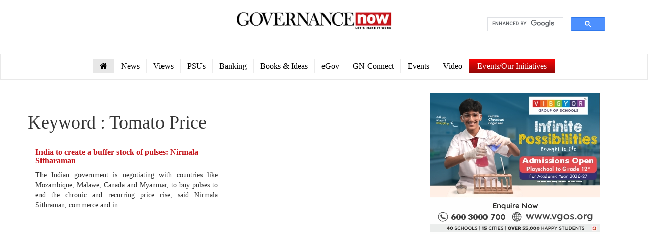

--- FILE ---
content_type: text/html; charset=UTF-8
request_url: http://www.governancenow.com/category/tags/tomato-price
body_size: 5426
content:
<!DOCTYPE html>
<html lang="en"><head>
<meta http-equiv="Content-Type" content="text/html; charset=iso-8859-1" />
<meta charset="utf-8">
<meta http-equiv="X-UA-Compatible" content="IE=edge">
<meta name="viewport" content="width=device-width, initial-scale=1">
<!-- The above 3 meta tags *must* come first in the head; any other head content must come *after* these tags -->

<title>Tomato Price | GovernanceNow.com</title>


<!-- Bootstrap -->
<link href="https://www.governancenow.com/gn-images/bootstrap.css" rel="stylesheet">
<link rel="stylesheet" type="text/css" href="https://www.governancenow.com/gn-images/default.css">
<link href="https://www.governancenow.com/gn-images/css_003.css" rel="stylesheet" type="text/css">
<link href="https://www.governancenow.com/gn-images/css_002.css" rel="stylesheet" type="text/css">
<link href="https://www.governancenow.com/gn-images/css.css" rel="stylesheet" type="text/css">
<link rel="stylesheet" href="https://www.governancenow.com/gn-images/font-awesome.css">
<link rel="stylesheet" href="https://maxcdn.bootstrapcdn.com/font-awesome/4.5.0/css/font-awesome.min.css">

<style>
table.gsc-search-box td .gsib_a{
	
	padding-top:0px;}
	
input.gsc-search-button, input.gsc-search-button:hover, input.gsc-search-button:focus{
	display:none;}
    </style>

</head>
<body>
<header><meta http-equiv="Content-Type" content="text/html; charset=utf-8">
  <div class="container">
    <div class="row">
      <div class="col-md-9 text-right y-header"> <a href="https://www.governancenow.com/"><img src="https://www.governancenow.com/gn-images/logo.jpg" width="308" height="36" border="0" alt="Governance Now" title="Governance Now">
      </a> </div>
     
      <div class="col-md-3">
        <div class="container-search text-right">
		
		<script>
  (function() {
    var cx = '012695133132490427675:jetijec6_cq';
    var gcse = document.createElement('script');
    gcse.type = 'text/javascript';
    gcse.async = true;
    gcse.src = (document.location.protocol == 'https:' ? 'https:' : 'http:') +
        '//www.google.com/cse/cse.js?cx=' + cx;
    var s = document.getElementsByTagName('script')[0];
    s.parentNode.insertBefore(gcse, s);
  })();
</script>
<gcse:search></gcse:search> </div>
      </div>
    </div>
  </div>
  <div class="container-full border">
    <div class="container">
      <nav class="navbar navbar-default top-menu" role="navigation"> 
        <!-- Brand and toggle get grouped for better mobile display -->
        <div class="navbar-header">
          <button type="button" class="navbar-toggle" data-toggle="collapse" data-target=".navbar-ex1-collapse"> <span class="sr-only">Toggle navigation</span> <span class="icon-bar"></span> <span class="icon-bar"></span> <span class="icon-bar"></span> </button>
        </div>
        <style>
    /*  dropdowns */
    .dropdown {
      position: relative;
      display: inline-block;
      top: 10px;
    }
    
    /*Desktop*/
    @media screen and (min-width: 650px) {
        .dropdown-content {
          display: none;
          position: absolute;
          background-color: #f1f1f1;
          min-width: 160px;
          box-shadow: 0px 8px 16px rgba(0,0,0,0.2);
          z-index: 10;
          width: 248px;
          padding: 10px;
          border-bottom-right-radius: 10px;
          border-bottom-left-radius: 10px;
          border-top-right-radius: 10px;
          border-top-left-radius: 10px;
        }
    }
    
    /*Mobile*/
    @media screen and (max-width: 649px) {
        .dropdown-content {
          display: none;
          position: relative;
          background-color: #f1f1f1;
          min-width: 160px;
          box-shadow: 0px 8px 16px rgba(0,0,0,0.2);
          z-index: 10;
          width: 248px;
          padding: 10px;
          border-bottom-right-radius: 10px;
          border-bottom-left-radius: 10px;
          border-top-right-radius: 10px;
          border-top-left-radius: 10px;
        }
    }
    .dropdown-content a {
      color: black;
      padding: 12px 16px;
      text-decoration: none;
      display: block;
    }

    .dropdown-content a:hover {
      background-color: #ddd;
    }

    .dropdown:hover .dropdown-content {
      display: block;
    }

    .dropdown:hover .dropbtn {
      background: linear-gradient(#F70505 0%, #8F0808 100%);
    }

    .dropbtn {
      /*background-color: #4CAF50;*/
      background: linear-gradient(#F70505 0%, #8F0808 100%);
      color: white;
      padding: 10px 16px;
      font-size: 16px;
      border: none;
      cursor: pointer;
    }
    /*  dropdowns */
  </style>
        <!-- Collect the nav links, forms, and other content for toggling -->
        <div class="collapse navbar-collapse navbar-ex1-collapse">
          <ul class="nav navbar-nav">
            <li class="active"><a href="https://www.governancenow.com"><i class="fa fa-home"></i></a></li>
			        
<li><a href="https://www.governancenow.com/news/top-stories" title="News">News</a></li>
<li><a href="https://www.governancenow.com/views" title="Views">Views</a></li>
<li><a href="https://www.governancenow.com/news/psu" title="PSUs">PSUs</a></li>
<li><a href="https://www.governancenow.com/news/banking" title="Banking">Banking</a></li>
<li><a href="https://governancenow.com/news/books-ideas" title="Books & Ideas">Books & Ideas</a></li>
<li><a href="https://www.governancenow.com/gov-next/egov" title="eGov">eGov</a></li>
<li><a href="https://www.governancenow.com/news/gn-connect" title="eGov">GN Connect</a></li>
<!--<li><a href="https://www.governancenow.com/magazine-subscription" title="eMag" target="_blank">eMag</a></li>-->
<li><a href="https://www.event.governancenow.com/" target="_blank" title="Events">Events</a></li>
<!--<li><a href="https://www.governancenow.com/visionary-talks-series" target="_blank" title="Visionary Talks Series">Visionary Talks Series</a></li>
<li><a href="https://www.governancenow.com/masterminds" target="_blank" title="Masterminds">Masterminds</a></li>-->
<li><a href="https://www.governancenow.com/india-after-lockdown" target="_blank" title="Video">Video</a></li> 
<li><div class="dropdown">
    <button class="dropbtn">Events/Our Initiatives</button>
    <div class="dropdown-content">
      <a href="https://www.event.governancenow.com/" target="_blank" style="text-align: left;">Events </a>
      <a href="#" target="_blank" target="_blank" target="_blank" target="_blank" style="text-align: left;">Baat Cheet Series</a>
      <a href="https://www.event.governancenow.com/digital-print-editions.php" target="_blank" style="text-align: left;">Digital & Print Editions</a>
      <a href="http://www.event.governancenow.com/virtual-conferences.php" target="_blank" style="text-align: left;">Virtual Conferences</a>
      <a href="https://www.governancenow.com/masterminds" target="_blank" style="text-align: left;">Masterminds</a>
      <a href="https://www.governancenow.com/visionary-talks-series" target="_blank" style="text-align: left;">Visionary Talks Series</a>
    </div>
  </div></li>
</ul>
          
          
        </div>
        <!-- /.navbar-collapse --> 
      </nav>
    </div>
  </div>
</header> 
<section>
<div class="container">
  <div class="row top-news"> 
    <!--right side column start-->
    <div class="col-md-8">
      
      
      
      <div class="row news2">

  
  
  <h1>Keyword : </span>Tomato Price</h1>
  
    <div class="col-md-6" style="height:210px">
          <div class="box img-set img-set-gov-t">
            <h2><b><a href="/news/regular-story/india-create-a-buffer-stock-pulses-nirmala-sitharaman" style="color:#c4161c;">India to create a buffer stock of pulses: Nirmala Sitharaman</a></b></h2>
            
            <p>The Indian government is negotiating with countries like Mozambique, Malawe, Canada and Myanmar, to buy pulses to end the chronic and recurring price rise, said Nirmala Sithraman, commerce and in</p>
           
          </div>
        </div>
        
        
      </div>
      
      
    
     
     
    </div>
    <!--col-8 end--> 
    
    <!--right side column end--> 
    
   <div class="col-md-4">
<!--<strong style="font-size:17px; color:#c4161c"></strong><br />
<iframe src="https://www.youtube.com/embed/" allow="accelerometer; autoplay; encrypted-media; gyroscope; picture-in-picture" allowfullscreen="" width="100%" height="250" frameborder="0"></iframe> <br />
<br />-->



<!--Vibgyor 16 December 2025 Ragini on Mail -->
<img src="https://www.governancenow.com/banner/vibgyor-2.jpg" border="0" />
<br />
<!--Vibgyor 16 December 2025 Ragini on Mail-->



 <!--Google Ads-->
   
<script async src="//pagead2.googlesyndication.com/pagead/js/adsbygoogle.js"></script>

<ins class="adsbygoogle"
     style="display:inline-block;width:336px;height:280px"
     data-ad-client="ca-pub-9259629182066100"
     data-ad-slot="7768951452"></ins>
<script>
(adsbygoogle = window.adsbygoogle || []).push({});
</script>
<!--Google Ads-->





  
    <div class="news1" style="background:#95c200">
    <div class="current">
      <h3>Archives </h3>
      <a href="http://www.governancenow.com/current-issue"><img src="http://www.governancenow.com/gn-images/current-issue.jpg" border="0" width="250"  alt="Current Issue" title="Current Issue"> </a></div>
       
  </div>
  

  
  <!--<div class="news1" style="background:#f3b72a">
    <div class="current">
      <h3>Video</h3>

      
      <a href="http://video.governancenow.com/video.php?video_id=1973" title="CM Nitishâ€™s convoy attacked in Buxar"><img src="http://www.video.governancenow.com/files/bihar-cm.jpg" alt="CM Nitishâ€™s convoy attacked in Buxar" title="CM Nitishâ€™s convoy attacked in Buxar"></a>
      
                 
       
       
       </div>
      
  </div>-->
      <div class="cati">
    <h2>Opinion</h2>
    <div id="getresultand">
            <h5 style=" text-align:left"></h5>
      <div id="successmessagenewabc1"></div>
             <script  type="text/javascript" charset="utf-8" src="https://secure.polldaddy.com/p/12232363.js"></script>
<!--<script type="text/javascript" charset="utf-8" src="http://static.polldaddy.com/p/9311627.js"></script>-->
          </div>
  </div>
        <!--<div class="has-tab" style="height:170px">
    <ul class="top-menu2">
    		         
            <li><a href="http://www.governancenow.com/category/tags/narendra-modi">narendra modi</a></li>
           		         
            <li><a href="http://www.governancenow.com/category/tags/Arvind-Kejriwal">Arvind Kejriwal</a></li>
           		         
            <li><a href="http://www.governancenow.com/category/tags/Delhi">Delhi</a></li>
           		         
            <li><a href="http://www.governancenow.com/category/tags/Arun-Jaitley">Arun Jaitley</a></li>
           		         
            <li><a href="http://www.governancenow.com/category/tags/supreme-court">supreme court</a></li>
           		         
            <li><a href="http://www.governancenow.com/category/tags/BJP">BJP</a></li>
           		         
            <li><a href="http://www.governancenow.com/category/tags/Congress">Congress</a></li>
           		         
            <li><a href="http://www.governancenow.com/category/tags/AAP">AAP</a></li>
           		         
            <li><a href="http://www.governancenow.com/category/tags/India">India</a></li>
           		         
            <li><a href="http://www.governancenow.com/category/tags/rbi">rbi</a></li>
           		         
            <li><a href="http://www.governancenow.com/category/tags/Digital-India">Digital India</a></li>
           		         
            <li><a href="http://www.governancenow.com/category/tags/Pakistan">Pakistan</a></li>
            
 </ul>
  </div>-->
    

 
  <!--------------------NEW WORK----------------->
    <div class="socile">
               <a target="_blank" href="https://www.facebook.com/governancenow/"><img src="http://www.governancenow.com/gn-images/facebook.jpg" title="Facebook" alt="Facebook"></a>
                    
        <a target="_blank" href="https://twitter.com/governancenow"><img src="http://www.governancenow.com/gn-images/twitter.jpg" title="Twitter" alt="Twitter"></a>
        
        <a target="_blank" href="https://plus.google.com/u/0/102308866541944223101"><img src="http://www.governancenow.com/gn-images/google-plus.jpg" title="Google Plus" alt="Google Plus"></a>
        
        <a href="https://in.linkedin.com/in/governance-now-aa69679a" target="_blank"><img src="http://www.governancenow.com/gn-images/linkedin.jpg" alt="Linkedin" title="Linkedin"  /></a>
        
        <a href="http://govnext.in/" target="_blank"><img src="http://www.governancenow.com/gn-images/subscribe.jpg" alt="Subscribe Newsletter" title="Subscribe Newsletter"  /></a>
        </div>
  <!--------------------NEW WORK----------------->
       

  
   
  <div class="cati">
    <h2>Twitter</h2>
    
    <a class="twitter-timeline"  href="https://twitter.com/governancenow"  data-widget-id="346886753312968704" min-width="300" width="700" height="600" style="min-width:300px">Tweets by @governancenow</a>
<script>!function(d,s,id){var js,fjs=d.getElementsByTagName(s)[0],p=/^http:/.test(d.location)?'http':'https';if(!d.getElementById(id)){js=d.createElement(s);js.id=id;js.src=p+"://platform.twitter.com/widgets.js";fjs.parentNode.insertBefore(js,fjs);}}(document,"script","twitter-wjs");</script>


</div>

<!-- <a href="http://authenticationforum.com/index.html" target="_blank"><img src="http://www.governancenow.com/images/e-authentication-336x280.jpg" /></a><br /><br />-->
<!--Google Ads-->
<script async src="//pagead2.googlesyndication.com/pagead/js/adsbygoogle.js"></script>

<ins class="adsbygoogle"
     style="display:inline-block;width:336px;height:280px"
     data-ad-client="ca-pub-9259629182066100"
     data-ad-slot="7768951452"></ins>
<script>
(adsbygoogle = window.adsbygoogle || []).push({});
</script>
<!--Google Ads-->

<!--Google Ads-->
<script async src="//pagead2.googlesyndication.com/pagead/js/adsbygoogle.js"></script>
<!-- Ad336*280 -->
<ins class="adsbygoogle"
     style="display:inline-block;width:336px;height:280px"
     data-ad-client="ca-pub-9259629182066100"
     data-ad-slot="7768951452"></ins>
<script>
(adsbygoogle = window.adsbygoogle || []).push({});
</script>
<!--Google Ads-->

  </div>
  </div> 
 	    </div>
  </div>
  <hr>
  </section>
</div>

 <footer>
  <div class="container-full footer1">
    <div class="container">
    <!--------------------NEW WORK----------------->
     <div class="row foot-row">
      <div class="col-md-12 text-center scoile-link">
              <a class="socile-icon" target="_blank" href="https://www.facebook.com/governancenow/"><i class="fa fa-facebook-square"></i></a> 
    <a class="socile-icon" target="_blank" href="https://twitter.com/governancenow"><i class="fa fa-twitter-square"></i></a> 
    <a class="socile-icon" target="_blank" href="https://plus.google.com/u/0/102308866541944223101/posts"><i class="fa fa-google-plus-square"></i></a>
    
   <a class="socile-icon" target="_blank" href="https://in.linkedin.com/in/governance-now-aa69679a"> <i class="fa fa-linkedin-square"></i></a>
   <a class="socile-icon" target="_blank" href="https://govnext.in/"> <i class="fa fa-envelope"></i></a>
         </div>
     </div>
    <!--------------------NEW WORK-----------------> 
      <div class="row">
       <div class="col-md-12">
          <div class="menu2">
            <ul class="nav navbar-nav nav-menu bg-none" style="padding:10px;">
                             <li><a href="/about-Us">About Us</a></li>
                            <li><a href="/investor-info">Investor Info</a></li>
                            <li><a href="/copyright-info">Copyright Info</a></li>
                            <li><a href="/disclaimer">Disclaimer</a></li>
                            <li><a href="/privacy-Policy">Privacy Policy</a></li>
                            <li><a href="/terms-of-service">Terms of Service</a></li>
                        
                            <li><a href="/advertise-with-us">Advertise with us</a></li>
                            <li><a href="/careers">Careers</a></li>
                            <li><a href="/masthead">Masthead </a></li>
                            <li><a href="/contact-feedback">Contact Us </a></li>
                           <li><a href="/archive">Archive</a></li>
                           <li><a href="https://governancenow.com/magazine-subscription/search-result.php" target="_blank">Store Locator</a></li>
             </ul>
          </div>
        </div>
        <div class="col-md-12" style="margin-top:8px;">
          <p style="color:#fff; text-align:center;">Copyright &#169; Governance Now</p>
        </div>
      </div>
    </div>
   </div>
</footer>



<!-- Google tag (gtag.js) {Google Analytics}-->
<script async src="https://www.googletagmanager.com/gtag/js?id=G-W732CS706D"></script>
<script>
  window.dataLayer = window.dataLayer || [];
  function gtag(){dataLayer.push(arguments);}
  gtag('js', new Date());

  gtag('config', 'G-W732CS706D');
</script>

<!-- Google tag (gtag.js) {Google Analytics}-->

<script>
  (function(i,s,o,g,r,a,m){i['GoogleAnalyticsObject']=r;i[r]=i[r]||function(){
  (i[r].q=i[r].q||[]).push(arguments)},i[r].l=1*new Date();a=s.createElement(o),
  m=s.getElementsByTagName(o)[0];a.async=1;a.src=g;m.parentNode.insertBefore(a,m)
  })(window,document,'script','//www.google-analytics.com/analytics.js','ga');

  ga('create', 'UA-11751780-1', 'auto');
  ga('send', 'pageview');

</script>


<!-- Twitter universal website tag code -->
<script>
!function(e,t,n,s,u,a){e.twq||(s=e.twq=function(){s.exe?s.exe.apply(s,arguments):s.queue.push(arguments);
},s.version='1.1',s.queue=[],u=t.createElement(n),u.async=!0,u.src='//static.ads-twitter.com/uwt.js',
a=t.getElementsByTagName(n)[0],a.parentNode.insertBefore(u,a))}(window,document,'script');
// Insert Twitter Pixel ID and Standard Event data below
twq('init','nz5rt');
twq('track','PageView');
</script>
<!-- End Twitter universal website tag code -->
<script src="https://www.governancenow.com/gn-images/jquery.js"></script> 
<script src="https://www.governancenow.com/gn-images/bootstrap.js"></script>
<script>
$(document).ready(function(){
    $('[data-toggle="tooltip"]').tooltip();   
});
</script>


<script defer src="https://static.cloudflareinsights.com/beacon.min.js/vcd15cbe7772f49c399c6a5babf22c1241717689176015" integrity="sha512-ZpsOmlRQV6y907TI0dKBHq9Md29nnaEIPlkf84rnaERnq6zvWvPUqr2ft8M1aS28oN72PdrCzSjY4U6VaAw1EQ==" data-cf-beacon='{"version":"2024.11.0","token":"caf6e35750f94565bbbe9345c0c95993","r":1,"server_timing":{"name":{"cfCacheStatus":true,"cfEdge":true,"cfExtPri":true,"cfL4":true,"cfOrigin":true,"cfSpeedBrain":true},"location_startswith":null}}' crossorigin="anonymous"></script>
</body>
</html>


--- FILE ---
content_type: text/html; charset=utf-8
request_url: https://www.google.com/recaptcha/api2/aframe
body_size: 114
content:
<!DOCTYPE HTML><html><head><meta http-equiv="content-type" content="text/html; charset=UTF-8"></head><body><script nonce="Wpxgpb2vxKSnRXs8-_OxAw">/** Anti-fraud and anti-abuse applications only. See google.com/recaptcha */ try{var clients={'sodar':'https://pagead2.googlesyndication.com/pagead/sodar?'};window.addEventListener("message",function(a){try{if(a.source===window.parent){var b=JSON.parse(a.data);var c=clients[b['id']];if(c){var d=document.createElement('img');d.src=c+b['params']+'&rc='+(localStorage.getItem("rc::a")?sessionStorage.getItem("rc::b"):"");window.document.body.appendChild(d);sessionStorage.setItem("rc::e",parseInt(sessionStorage.getItem("rc::e")||0)+1);localStorage.setItem("rc::h",'1768845059253');}}}catch(b){}});window.parent.postMessage("_grecaptcha_ready", "*");}catch(b){}</script></body></html>

--- FILE ---
content_type: text/javascript;charset=utf-8
request_url: https://secure.polldaddy.com/p/12232363.js
body_size: 6268
content:
var pollClosed12232363 = false;
var PDV_POLLRAND12232363 = false;
var PDV_a12232363 = '';
var PDV_o12232363 = '';
var PDV_id12232363 = 12232363;
var PDV_pt12232363 = 0;
var PDV_po12232363 = 0;
var PDV_b12232363 = 1;
var PDV_pr12232363 = 1;
var PDV_l12232363 = 0;
var PDV_s12232363 = 162;
var PDV_h12232363 = '1b036ed901fee66d8ab6b9c02915ef01';
var PDV_w12232363 = 12232363;
var PDV_share12232363 = 1;
var PDV_expire12232363 = 604800;
var PDV_version12232363 = 0;
var PDV_def12232363 = '#PDI_container12232363 .pds-box{width:300px;background:#e9f6ed;border-color:#93d5a4;border-style:solid;border-width:1px 1px 1px 5px;box-sizing:border-box;color:#444;font-family:-apple-system, BlinkMacSystemFont, \"Segoe UI\", Roboto, Helvetica, Arial, sans-serif, \"Apple Color Emoji\", \"Segoe UI Emoji\", \"Segoe UI Symbol\";font-size:12px;padding:15px 35px 16px;text-align:left} #PDI_container12232363 .pds-box .poll__question-media{display:inline-block;max-width:224px;max-height:134.4px;overflow:hidden;padding-top:16px;margin-bottom:8px} #PDI_container12232363 .pds-box .poll__question-media::after{content:\"\";display:block;clear:both} #PDI_container12232363 .pds-box .poll__question-media audio,.pds-box .poll__question-media span{vertical-align:top;max-width:224px} #PDI_container12232363 .pds-box .poll__question-media iframe{max-width:224px;max-height:134.4px} #PDI_container12232363 .pds-box .poll__question-media div{background-size:cover;display:inline-block;width:224px;height:134.4px;position:relative;overflow:hidden} #PDI_container12232363 .pds-box .poll__question-media div img{position:absolute;max-width:unset;vertical-align:top} #PDI_container12232363 .pds-box .poll__answer-media-public{display:inline-block;max-width:150px;max-height:90px;overflow:hidden;margin-top:16px;margin-bottom:8px} #PDI_container12232363 .pds-box .poll__answer-media-public::after{content:\"\";display:block;clear:both} #PDI_container12232363 .pds-box .poll__answer-media-public audio,.pds-box .poll__answer-media-public span{vertical-align:top;max-width:150px} #PDI_container12232363 .pds-box .poll__answer-media-public iframe{max-width:150px;max-height:90px} #PDI_container12232363 .pds-box .poll__answer-media-public div{background-size:cover;display:inline-block;width:150px;height:90px;position:relative;overflow:hidden} #PDI_container12232363 .pds-box .poll__answer-media-public div img{position:absolute;max-width:unset;vertical-align:top} #PDI_container12232363 .pds-box a{outline:0} #PDI_container12232363 .pds-box br{display:none} #PDI_container12232363 .pds-box .pds-clear{display:none} #PDI_container12232363 .pds-box .pds-question-top{font-size:18px;font-weight:800;line-height:1;padding:8px 0} #PDI_container12232363 .pds-box .pds-answer{border-color:#ddd;border-style:solid;border-width:1px 0;padding:10px 0} #PDI_container12232363 .pds-box .pds-answer-group{margin:0 0 15px;line-height:0} #PDI_container12232363 .pds-box .pds-answer-row{align-items:center;display:flex;flex-direction:row} #PDI_container12232363 .pds-box .pds-answer > .pds-answer-group{margin:15px 0} #PDI_container12232363 .pds-box .pds-answer-group:last-child{margin-bottom:0} #PDI_container12232363 .pds-box .pds-answer-group img{border:none;max-width:100%} #PDI_container12232363 .pds-box .pds-answer-input{display:inline-flex;margin:0 10px 0 0;align-self:flex-start} #PDI_container12232363 .pds-box .pds-input-label{cursor:pointer;display:inline-flex;flex:1;line-height:125%;word-break:break-word} #PDI_container12232363 .pds-box .pds-other-label{cursor:pointer;display:inline-flex;line-height:125%} #PDI_container12232363 .pds-box .pds-answer-other{display:inline-flex;flex:1;margin:0 0 0 10px} #PDI_container12232363 .pds-box .pds-textfield{background:#fff;border:1px solid #ddd;font-size:12px;padding:2px;width:100%} #PDI_container12232363 .pds-box .pds-feedback-group{display:flex;flex-direction:column;margin:0 0 15px} #PDI_container12232363 .pds-box .pds-feedback-group:last-child{margin-bottom:0} #PDI_container12232363 .pds-box .pds-feedback-label{display:flex} #PDI_container12232363 .pds-box .pds-feedback-label .pds-answer-text{flex:1;overflow:hidden;text-align:left;text-overflow:ellipsis;white-space:nowrap} #PDI_container12232363 .pds-box .pds-feedback-label .pds-feedback-result{text-align:right} #PDI_container12232363 .pds-box .pds-feedback-per{font-weight:700} #PDI_container12232363 .pds-box .pds-feedback-votes{font-weight:400} #PDI_container12232363 .pds-box .pds-answer-feedback{background-color:#f1f1f1;border:1px solid #d1d1d1;box-sizing:border-box;height:20px;margin:5px 0 0;width:100%} #PDI_container12232363 .pds-box .pds-answer-feedback-bar{background-color:#5cbf75;height:100%} #PDI_container12232363 .pds-box .pds-vote-button,.pds-box .pds-vote-button-load{background-color:#5cbf75;border:0;border-radius:5px;color:#fff;cursor:pointer;font-size:14px;padding:6px 24px;text-decoration:none;display:inline-block} #PDI_container12232363 .pds-box .pds-vote-button:hover{background-color:#93d5a4} #PDI_container12232363 .pds-box .pds-vote-button-load{background-color:#93d5a4} #PDI_container12232363 .pds-box .pds-vote{padding:25px 0 0;text-align:center} #PDI_container12232363 .pds-box .pds-links,.pds-box .pds-links-back{display:flex;justify-content:center;flex-direction:column;margin-top:8px} #PDI_container12232363 .pds-box .pds-links a,.pds-box .pds-links-back a{color:#93d5a4;display:inline-flex;font-size:12px;font-weight:400;line-height:24px;text-decoration:none;align-self:center} #PDI_container12232363 .pds-box .pds-links a:first-child,.pds-box .pds-links-back a:first-child{margin:0} #PDI_container12232363 .pds-box .pds-links a:hover,.pds-box .pds-links-back a:hover{text-decoration:underline} #PDI_container12232363 .pds-box .pds-comments span{font-weight:400} #PDI_container12232363 .pds-box .pds-total-votes{margin:10px 0 0} #PDI_container12232363 .pds-box .pds-total-votes span{font-weight:700} #PDI_container12232363 .pds-box #pds-sharing{align-items:center;display:flex;flex-direction:column;margin:15px 0 0} #PDI_container12232363 .pds-box .pds-sharing-facebook{margin:0 0 10px!important} #PDI_container12232363 div {margin:0;padding:0;}';

var PDV_sl12232363 = 1;
var PDV_lnk12232363 = 1;

var PDV_va12232363 = 0;
var PDV_POLL_q12232363 = 'What do you think about ChatGPT?';


var PDV_POLL_medType12232363 = '0';
var PDV_POLL_medID12232363 = '';

var PDV_A12232363 = new Array();

PDV_A12232363[0] = new Array(4);
PDV_A12232363[0][0] = '55458140';
PDV_A12232363[0][1] = 'Miraculous: will help us in multiple ways';
PDV_A12232363[0][2] = '0';
PDV_A12232363[0][3] = '';


PDV_A12232363[1] = new Array(4);
PDV_A12232363[1][0] = '55458141';
PDV_A12232363[1][1] = 'Dangerous: will lead to job losses, dumbing-down';
PDV_A12232363[1][2] = '0';
PDV_A12232363[1][3] = '';


PDV_A12232363[2] = new Array(4);
PDV_A12232363[2][0] = '55458142';
PDV_A12232363[2][1] = 'Just hype for the time being, let’s see';
PDV_A12232363[2][2] = '0';
PDV_A12232363[2][3] = '';


var PDV_l1_12232363 = 'View Results';
var PDV_l2_12232363 = 'Other:';
var PDV_l3_12232363 = 'Vote';
var PDV_l4_12232363 = 'Please choose an answer first!';

var PDV_l12_12232363  = 'Share This';



//v3.6 2023-06-21
function Sanitize(a){var b=a||{};this.config={};this.config.elements=b.elements?b.elements:[];this.config.attributes=b.attributes?b.attributes:{};this.config.attributes[Sanitize.ALL]=this.config.attributes[Sanitize.ALL]?this.config.attributes[Sanitize.ALL]:[];this.config.allow_comments=b.allow_comments?b.allow_comments:!1;this.allowed_elements={};this.config.protocols=b.protocols?b.protocols:{};this.config.add_attributes=b.add_attributes?b.add_attributes:{};this.dom=b.dom?b.dom:document;for(a=0;a<
this.config.elements.length;a++)this.allowed_elements[this.config.elements[a]]=!0;this.config.remove_element_contents={};this.config.remove_all_contents=!1;if(b.remove_contents)if(b.remove_contents instanceof Array)for(a=0;a<b.remove_contents.length;a++)this.config.remove_element_contents[b.remove_contents[a]]=!0;else this.config.remove_all_contents=!0;this.transformers=b.transformers?b.transformers:[]}Sanitize.REGEX_PROTOCOL=/^([A-Za-z0-9\+\-\.&;\*\s]*?)(?::|&*0*58|&*x0*3a)/i;Sanitize.RELATIVE="__RELATIVE__";
Sanitize.ALL="__ALL__";
Sanitize.prototype.clean_node=function(a){function b(a,b){var c;for(c=0;c<b.length;c++)if(b[c]==a)return c;return-1}function c(){var a=[],b={},c,d;for(c=0;c<arguments.length;c++)if(arguments[c]&&arguments[c].length)for(d=0;d<arguments[c].length;d++)b[arguments[c][d]]||(b[arguments[c][d]]=!0,a.push(arguments[c][d]));return a}function m(a){switch(a.nodeType){case 1:var f,l;var d=[];var n=a;var g=!1;for(f=0;f<this.transformers.length;f++){var e=this.transformers[f]({allowed_elements:this.allowed_elements,config:this.config,
node:a,node_name:a.nodeName.toLowerCase(),whitelist_nodes:this.whitelist_nodes,dom:this.dom});if(null!=e)if("object"==typeof e){if(e.whitelist_nodes&&e.whitelist_nodes instanceof Array)for(g=0;g<e.whitelist_nodes.length;g++)-1==b(e.whitelist_nodes[g],this.whitelist_nodes)&&this.whitelist_nodes.push(e.whitelist_nodes[g]);g=e.whitelist?!0:!1;e.attr_whitelist&&(d=c(d,e.attr_whitelist));n=e.node?e.node:n}else throw Error("transformer output must be an object or null");}a=n;f=a.nodeName.toLowerCase();
n=this.current_element;if(this.allowed_elements[f]||g){this.current_element=this.dom.createElement(a.nodeName);n.appendChild(this.current_element);g=this.config.attributes;g=c(g[f],g[Sanitize.ALL],d);for(d=0;d<g.length;d++){var h=g[d];if(e=a.attributes[h]){var k=!0;this.config.protocols[f]&&this.config.protocols[f][h]&&(k=this.config.protocols[f][h],k=(l=e.value.toLowerCase().match(Sanitize.REGEX_PROTOCOL))?-1!=b(l[1],k):-1!=b(Sanitize.RELATIVE,k));k&&(k=document.createAttribute(h),k.value=e.value,
this.current_element.setAttributeNode(k))}}if(this.config.add_attributes[f])for(h in this.config.add_attributes[f])k=document.createAttribute(h),k.value=this.config.add_attributes[f][h],this.current_element.setAttributeNode(k)}else if(-1!=b(a,this.whitelist_nodes)){for(this.current_element=a.cloneNode(!0);0<this.current_element.childNodes.length;)this.current_element.removeChild(this.current_element.firstChild);n.appendChild(this.current_element)}if(!this.config.remove_all_contents&&!this.config.remove_element_contents[f])for(d=
0;d<a.childNodes.length;d++)m.call(this,a.childNodes[d]);this.current_element.normalize&&this.current_element.normalize();this.current_element=n;break;case 3:h=a.cloneNode(!1);this.current_element.appendChild(h);break;case 5:h=a.cloneNode(!1);this.current_element.appendChild(h);break;case 8:this.config.allow_comments&&(h=a.cloneNode(!1),this.current_element.appendChild(h));break;default:console&&console.log&&console.log("unknown node type",a.nodeType)}}var l=this.dom.createDocumentFragment();this.current_element=
l;this.whitelist_nodes=[];for(i=0;i<a.childNodes.length;i++)m.call(this,a.childNodes[i]);l.normalize&&l.normalize();return l};"function"===typeof define&&define("sanitize",[],function(){return Sanitize});var a2a_track_pub="polldaddy",a2a_no_3p=1,PD_ck12232363=0,PD_ck_name12232363="PD_poll_"+PDV_id12232363,PDV_n12232363="",PD_button12232363,PDV_nurl12232363="https://poll.fm/n/"+("undefined"!==typeof PDV_h12232363?PDV_h12232363:PDV_id12232363)+"/"+PDV_id12232363+(PDV_w12232363!=PDV_id12232363?"/"+PDV_w12232363:"");
function _$(a){return document.getElementById(a)}function is_secure(){return"https:"===document.location.protocol}function getHead(){return document.getElementsByTagName("head").item(0)}
if(0==pollClosed12232363){var PDV_server12232363="https://polls.polldaddy.com",AA12232363=[],PDV_html12232363='<form style="margin-bottom: 0px; margin-top: 0px;" name="PDI_form12232363" id="PDI_form12232363">';PDV_html12232363+='<div class="css-box pds-box"><div class="css-box-outer pds-box-outer">';PDV_html12232363+='<div class="css-box-inner pds-box-inner"><div class="css-box-top pds-box-top">';PDV_html12232363+='<div class="css-question pds-question"><div class="css-question-outer pds-question-outer">';PDV_html12232363+='<div class="css-question-inner pds-question-inner"><div class="css-question-top pds-question-top">';
PDV_html12232363+=PDV_POLL_medID12232363;PDV_html12232363+="<div>"+prepare_HTML_12232363(PDV_POLL_q12232363)+"</div>";PDV_html12232363+='</div></div></div></div><div class="css-answer pds-answer"><span id="pds-answer12232363" role="group" aria-label="'+PDV_POLL_q12232363+'"></span>';PDV_html12232363+='</div><div class="css-vote pds-vote"><div class="css-votebutton-outer pds-votebutton-outer">';""==PDV_l3_12232363&&(PDV_l3_12232363="Vote");PDV_html12232363+='<button id="pd-vote-button12232363" type="submit" class="css-vote-button pds-vote-button" value="'+PDV_l3_12232363+
'">'+PDV_l3_12232363+"</button>";PDV_html12232363+="</form>";PDV_html12232363+='<span class="css-links pds-links">';PDV_html12232363=2==PDV_pr12232363?PDV_html12232363+"<br/>":PDV_html12232363+('<a href="javascript:PD_vote12232363(1);" class="css-view-results pds-view-results">'+PDV_l1_12232363+"</a><br/>");1==PDV_lnk12232363&&(PDV_html12232363+='<a href="https://crowdsignal.com/pricing/?ad=poll-front" target="_blank" class="css-pd-link pds-pd-link">Crowdsignal.com</a>');PDV_html12232363+='<span class="css-clear pds-clear"></span>';PDV_html12232363+='</span><span class="css-clear pds-clear"></span>';
PDV_html12232363+="</div></div></div></div></div></div></div>";for(PDV_x=0;PDV_x<PDV_A12232363.length;PDV_x++)AA12232363[PDV_x]='<div class="css-answer-group pds-answer-group">',AA12232363[PDV_x]+=PDV_A12232363[PDV_x][3],AA12232363[PDV_x]+='<div class="css-answer-row pds-answer-row">',0==PDV_pt12232363?(AA12232363[PDV_x]+='<span class="css-answer-input pds-answer-input">',AA12232363[PDV_x]+='<input class="css-radiobutton pds-radiobutton" type="radio" id="PDI_answer'+PDV_A12232363[PDV_x][0]+'" value="'+PDV_A12232363[PDV_x][0]+'" name="PDI_answer12232363" />'):
(AA12232363[PDV_x]+='<span class="css-answer-input pds-answer-input">',AA12232363[PDV_x]+='<input class="css-checkbox pds-checkbox" type="checkbox" id="PDI_answer'+PDV_A12232363[PDV_x][0]+'" value="'+PDV_A12232363[PDV_x][0]+'" name="PDI_answer'+PDV_A12232363[PDV_x][0]+'" onclick="javascript:PDF_mc12232363(this);" />'),AA12232363[PDV_x]+="</span>",AA12232363[PDV_x]+='<label for="PDI_answer'+PDV_A12232363[PDV_x][0]+'" class="css-input-label pds-input-label">',AA12232363[PDV_x]+='<span class="css-answer-span pds-answer-span">'+prepare_HTML_12232363(PDV_A12232363[PDV_x][1])+
"</span>",AA12232363[PDV_x]+='</label><span class="css-clear pds-clear">',AA12232363[PDV_x]+="</span>",AA12232363[PDV_x]+="</div>",AA12232363[PDV_x]+="</div>";if(1==PDV_po12232363){var answerOtherHTML="";answerOtherHTML+='<div class="css-answer-group pds-answer-group">';answerOtherHTML+='<div class="css-answer-row pds-answer-row">';0==PDV_pt12232363&&(answerOtherHTML+='<span class="css-answer-input pds-answer-input"><input type="radio" name="PDI_answer12232363" id="PDI_answerOther12232363" value="other" class="css-radiobutton pds-radiobutton"/></span>');
answerOtherHTML+='<label for="PDI_answerOther12232363" class="css-other-label pds-other-label">';answerOtherHTML+='<span class="css-answer-span pds-answer-span">';answerOtherHTML+=PDV_l2_12232363;answerOtherHTML+="</span></label>";answerOtherHTML+='<span class="css-answer-other pds-answer-other">';answerOtherHTML+='<input class="css-textfield pds-textfield" aria-labelledby="'+PDV_l2_12232363+'" type="text" maxlength="80" id="PDI_OtherText12232363" name="PDI_OtherText12232363" onclick="PDF_checkOther12232363();" onchange="PDF_checkOther12232363(true);" /></span>';
answerOtherHTML+='<span class="css-clear pds-clear"></span>';answerOtherHTML+="</div>";answerOtherHTML+="</div>";answerOtherHTML+="</span>"}}
function PDF_mc12232363(a){if(1<PDV_pt12232363){var b=0;for(i=0;i<AA12232363.length;i++)r=_$(AA12232363[i].substring(AA12232363[i].indexOf("id=")+4,AA12232363[i].indexOf('"',AA12232363[i].indexOf("id=")+4))),"checkbox"==r.type&&r.checked&&(b+=1);1==PDV_po12232363&&0<_$("PDI_OtherText12232363").value.length&&(b+=1);b>PDV_pt12232363&&(a.checked=!1,a.disabled=!0);if(b>=PDV_pt12232363)for(i=0;i<AA12232363.length;i++)r=_$(AA12232363[i].substring(AA12232363[i].indexOf("id=")+4,AA12232363[i].indexOf('"',AA12232363[i].indexOf("id=")+4))),"checkbox"!=r.type||r.checked||(r.disabled=!0);
else for(1==PDV_po12232363&&(_$("PDI_OtherText12232363").disabled=!1),i=0;i<AA12232363.length;i++)r=_$(AA12232363[i].substring(AA12232363[i].indexOf("id=")+4,AA12232363[i].indexOf('"',AA12232363[i].indexOf("id=")+4))),"checkbox"!=r.type||r.checked||(r.disabled=!1)}}
function PDF_a12232363(){PDF_o12232363();if(0==PDV_pt12232363){for(var a=0;a<AA12232363.length;a++){var b=_$(AA12232363[a].substring(AA12232363[a].indexOf("id=")+4,AA12232363[a].indexOf('"',AA12232363[a].indexOf("id=")+4)));if(b.checked)return b.value+","}return(b=_$("PDI_answerOther12232363"))?b.checked?b.value+",":"":""}for(a=0;a<AA12232363.length;a++)b=_$(AA12232363[a].substring(AA12232363[a].indexOf("id=")+4,AA12232363[a].indexOf('"',AA12232363[a].indexOf("id=")+4))),"checkbox"==b.type&&b.checked&&(PDV_a12232363=PDV_a12232363+b.value+",");return PDV_a12232363}
function PDF_o12232363(a){1==PDV_po12232363&&(PDV_o12232363=_$("PDI_OtherText12232363").value)}
function PDF_checkOther12232363(a){var b=!1;a&&0==_$("PDI_OtherText12232363").value.length&&(b=!0);if(0==PDV_pt12232363)a&&b?_$("PDI_answerOther12232363").checked=!1:_$("PDI_answerOther12232363").checked=!0;else if(1<PDV_pt12232363){var c=1;obj=_$("PDI_OtherText12232363");a&&b&&(c=0);for(i=0;i<AA12232363.length;i++)r=_$(AA12232363[i].substring(AA12232363[i].indexOf("id=")+4,AA12232363[i].indexOf('"',AA12232363[i].indexOf("id=")+4))),"checkbox"==r.type&&r.checked&&(c+=1);if(c>PDV_pt12232363)for(obj.disabled=!0,obj.value="",i=0;i<AA12232363.length;i++)r=_$(AA12232363[i].substring(AA12232363[i].indexOf("id=")+
4,AA12232363[i].indexOf('"',AA12232363[i].indexOf("id=")+4))),"checkbox"!=r.type||r.checked||(r.disabled=!0);else if(c<PDV_pt12232363)for(obj.disabled=!1,i=0;i<AA12232363.length;i++)r=_$(AA12232363[i].substring(AA12232363[i].indexOf("id=")+4,AA12232363[i].indexOf('"',AA12232363[i].indexOf("id=")+4))),"checkbox"!=r.type||r.checked||(r.disabled=!1)}}
function PD_prevote12232363(a){a.preventDefault();if(a.pageX){var b=a.pageX;a=a.pageY}else b=a.clientX,a=a.clientY;if(0==b&&0==a)return!1;-1==PDV_def12232363.indexOf("input.pds-votebutton")&&(PD_button12232363.className="css-vote-button-lead pds-vote-button-load");b=document.createElement("SCRIPT");b.charset="utf-8";b.src=PDV_nurl12232363+"?"+(new Date).getTime();getHead().appendChild(b)}
function PD_vote12232363(a){var b=PDF_getTags12232363(),c=PDV_server12232363+"/vote-js.php?p="+PDV_id12232363+(PDV_w12232363!=PDV_id12232363?"&w="+PDV_w12232363:""),m=!1;1!=a&&(PDV_a12232363="",PDV_a12232363=PDF_a12232363(_$("PDI_form12232363")),0==PDV_a12232363.length&&0==PDV_o12232363.length?(m=!0,alert(PDV_l4_12232363),-1==PDV_def12232363.indexOf("input.pds-votebutton")&&(PD_button12232363.className="css-vote-button pds-vote-button")):(0<PDV_b12232363&&(PDF_getCookie12232363(PD_ck_name12232363)?PD_ck12232363=1:PDF_setCookie12232363(PD_ck_name12232363)),c+="&b="+PDV_b12232363+"&a="+PDV_a12232363+"&o="+PDF_urlEncode12232363(PDV_o12232363)+
"&va="+PDV_va12232363+"&cookie="+PD_ck12232363+(0<b.length?"&tags="+b:"")+(0<PDV_n12232363.length?"&n="+PDV_n12232363:"")+"&url="+escape(location.href)));m||(a=document.createElement("SCRIPT"),a.charset="utf-8",a.src=c,getHead().appendChild(a))}function PDF_getTags12232363(){if("undefined"==typeof pd_tags)return"12232363-src:poll-embed";"12232363-src"in pd_tags||(pd_tags["12232363-src"]="poll-embed");var a="",b;for(b in pd_tags)a+=PDF_urlEncode12232363(b)+":"+PDF_urlEncode12232363(pd_tags[b])+";";return a.slice(0,-1)}
function PDF_urlEncode12232363(a){return encodeURIComponent(a).replace(/%20/g,"+").replace(/!/g,"%21").replace(/'/g,"%27").replace(/\(/g,"%28").replace(/\)/g,"%29").replace(/\*/g,"%2A").replace(/~/g,"%7E")}function PDF_rand12232363(a){var b=a.length;if(0==b)return!1;for(;--b;){var c=Math.floor(Math.random()*(b+1)),m=a[b];a[b]=a[c];a[c]=m}return a}
function PDF_loadStyleSheet12232363(){var a=document.createElement("style");a.setAttribute("type","text/css");a.setAttribute("id","poll_style12232363");a.styleSheet?a.styleSheet.cssText=PDV_def12232363:a.appendChild(document.createTextNode(PDV_def12232363));getHead().appendChild(a)}
function PDV_go12232363(){_$("poll_style12232363")||PDF_loadStyleSheet12232363();_$("PDI_container12232363")||document.write('<a name="pd_a_12232363" style="display: inline; padding: 0px; margin: 0px;"></a><div class="CSS_Poll PDS_Poll" id="PDI_container12232363"></div>');"undefined"!==typeof supercookie&&"object"!==typeof sc&&(sc=new supercookie);_$("PDI_container12232363").innerHTML=PDV_html12232363;PDV_POLLRAND12232363&&(AA12232363=PDF_rand12232363(AA12232363));y12232363="";for(x12232363=0;x12232363<AA12232363.length;x12232363++)y12232363+=AA12232363[x12232363];PDV_po12232363&&answerOtherHTML&&(y12232363+=
answerOtherHTML);_$("pds-answer12232363").innerHTML=y12232363;PD_button12232363=_$("pd-vote-button12232363");PD_addEventListener12232363();"function"==typeof PDF_callback12232363&&PDF_callback12232363('{"id":'+PDV_id12232363+',"result":"load"}')}
function PDF_setCookie12232363(a){var b=(new Date).getTime(),c=2592E6;"undefined"!==typeof PDV_expire12232363&&(c=1E3*parseInt(PDV_expire12232363));c=new Date(b+c);"undefined"!==typeof PDV_version12232363&&(a+=0<PDV_version12232363?"_"+PDV_version12232363:"");PDF_log12232363("Cookie Name: "+a);"object"==typeof sc&&"function"==typeof sc.set?(PDF_log12232363("SET supercookie"),sc.set(a,escape(b))):(PDF_log12232363("SET standard cookie"),document.cookie=a+"="+escape(b)+";expires="+c.toGMTString()+";path=/;domain=")}
function PDF_getCookie12232363(a){var b="",c=0;"undefined"!==typeof PDV_version12232363&&(a+=0<PDV_version12232363?"_"+PDV_version12232363:"");"undefined"!==typeof PDV_expire12232363&&(c=1E3*parseInt(PDV_expire12232363));PDF_log12232363("Cookie Name: "+a);if("object"==typeof sc&&"function"==typeof sc.get)PDF_log12232363("GET supercookie"),b=sc.get(a);else{PDF_log12232363("GET standard cookie");var m=document.cookie.split(";");for(i=0;i<m.length;i++){var l=m[i].split("=");var p=l[0].replace(/^\s+|\s+$/g,"");if(p==a){1<l.length&&(b=unescape(l[1].replace(/^\s+|\s+$/g,
"")));break}}}PDF_log12232363("Cookie Value: "+b);if("true"==b)return!0;a=(new Date).getTime();cookie_time=parseInt(b);expire_time=cookie_time+c;return 0<c&&0<cookie_time&&a<expire_time?!0:!1}function PDF_callback12232363(a){"function"==typeof pd_callback?pd_callback(a):"function"==typeof pd_callback_12232363&&pd_callback_12232363(a)}
function get_sanitizer_12232363(){return new Sanitize({elements:"a b blockquote br cite code dd dl dt em i li ol p pre q small strike strong sub sup u ul img".split(" "),attributes:{a:["href"],blockquote:["cite"],q:["cite"],img:"align alt height src title width".split(" ")},add_attributes:{a:{rel:"nofollow"}},protocols:{a:{href:["ftp","http","https","mailto",Sanitize.RELATIVE]},blockquote:{cite:["http","https",Sanitize.RELATIVE]},q:{cite:["http","https",Sanitize.RELATIVE]},img:{src:["http","https",Sanitize.RELATIVE]}}})}
function sanitize_HTML_12232363(a){var b=document.implementation.createHTMLDocument().body;b.innerHTML=a;cleaned_fragment=get_sanitizer_12232363().clean_node(b);b=document.implementation.createHTMLDocument().body;b.appendChild(cleaned_fragment);return b.innerHTML}function unescape_HTML_12232363(a){var b=document.implementation.createHTMLDocument().body;b.innerHTML=a;return void 0!==b.innerText?b.innerText:b.textContent}function prepare_HTML_12232363(a){return sanitize_HTML_12232363(a)}
function PD_addEventListener12232363(){var a=_$("PDI_form12232363");a&&"undefined"!=typeof PD_button12232363&&a.addEventListener("submit",PD_prevote12232363,!1)}function PDF_log12232363(a){"undefined"!==typeof _debug&&_debug&&"undefined"!==typeof console&&null!=console&&console.log(a)}0==pollClosed12232363&&PDV_go12232363();
